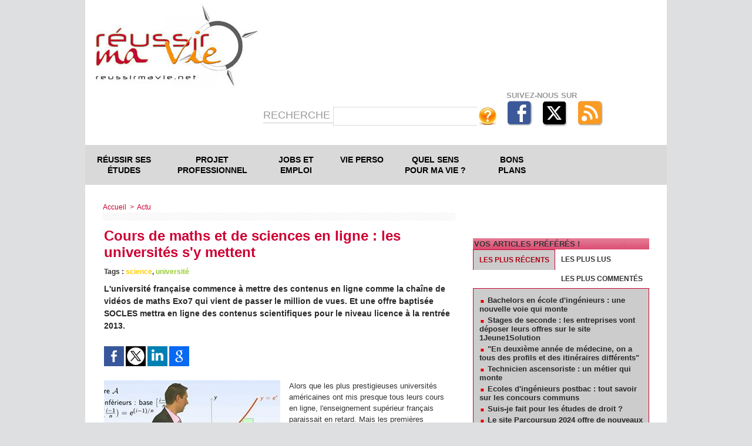

--- FILE ---
content_type: text/html; charset=UTF-8
request_url: https://www.reussirmavie.net/Cours-de-maths-et-de-sciences-en-ligne-les-universites-s-y-mettent_a1668.html?com
body_size: 17200
content:
<!DOCTYPE html PUBLIC "-//W3C//DTD XHTML 1.0 Strict//EN" "http://www.w3.org/TR/xhtml1/DTD/xhtml1-strict.dtd">
<html xmlns="http://www.w3.org/1999/xhtml" xmlns:og="http://ogp.me/ns#" xmlns:fb="http://ogp.me/ns/fb#" xml:lang="fr" lang="fr">
<head>
<title>Cours de maths et de sciences en ligne : les universités s'y mettent</title>
 
<meta http-equiv="Content-Type" content="text/html; Charset=UTF-8" />
<meta name="author" lang="fr" content="la rédaction" />
<meta name="keywords" content="science, université" />
<meta name="description" content="L'université française commence à mettre des contenus en ligne comme la chaîne de vidéos de maths Exo7 qui vient de passer le million de vues. Et une offre baptisée SOCLES mettra en ligne de..." />

<meta property="og:url" content="https://www.reussirmavie.net/Cours-de-maths-et-de-sciences-en-ligne-les-universites-s-y-mettent_a1668.html" />
<meta name="image" property="og:image" content="https://www.reussirmavie.net/photo/art/default/5332637-7957885.jpg?v=1363711532" />
<meta property="og:type" content="article" />
<meta property="og:title" content="Cours de maths et de sciences en ligne : les universités s'y mettent" />
<meta property="og:description" content="L'université française commence à mettre des contenus en ligne comme la chaîne de vidéos de maths Exo7 qui vient de passer le million de vues. Et une offre baptisée SOCLES mettra en ligne des contenus scientifiques pour le niveau licence à la rentrée 2013." />
<meta property="og:site_name" content="Réussir sa vie : des pistes de réflexion pour construire son projet de vie" />
<meta property="twitter:card" content="summary_large_image" />
<meta property="twitter:image" content="https://www.reussirmavie.net/photo/art/default/5332637-7957885.jpg?v=1363711532" />
<meta property="twitter:title" content="Cours de maths et de sciences en ligne : les universités s'y mettent" />
<meta property="twitter:description" content="L'université française commence à mettre des contenus en ligne comme la chaîne de vidéos de maths Exo7 qui vient de passer le million de vues. Et une offre baptisée SOCLES mettra en ligne de..." />
<link rel="stylesheet" href="/var/style/style_28.css?v=1722180123" type="text/css" />
<link rel="stylesheet" media="only screen and (max-width : 800px)" href="/var/style/style_1128.css?v=1721317927" type="text/css" />
<link rel="stylesheet" href="/assets/css/gbfonts.min.css?v=1724246908" type="text/css">
<meta id="viewport" name="viewport" content="width=device-width, initial-scale=1.0, maximum-scale=1.0" />
<link id="css-responsive" rel="stylesheet" href="/_public/css/responsive.min.css?v=1731587507" type="text/css" />
<link rel="stylesheet" media="only screen and (max-width : 800px)" href="/var/style/style_1128_responsive.css?v=1721317927" type="text/css" />
<link rel="stylesheet" href="/var/style/style.1325415.css?v=1685566343" type="text/css" />
<link rel="stylesheet" href="/var/style/style.4254205.css?v=1617810705" type="text/css" />
<link href="https://fonts.googleapis.com/css?family=Istok+Web&display=swap" rel="stylesheet" type="text/css" />
<link rel="canonical" href="https://www.reussirmavie.net/Cours-de-maths-et-de-sciences-en-ligne-les-universites-s-y-mettent_a1668.html" />
<link rel="amphtml" href="https://www.reussirmavie.net/Cours-de-maths-et-de-sciences-en-ligne-les-universites-s-y-mettent_a1668.amp.html" />
<link rel="alternate" type="application/rss+xml" title="RSS" href="/xml/syndication.rss" />
<link rel="alternate" type="application/atom+xml" title="ATOM" href="/xml/atom.xml" />
<link rel="icon" href="/favicon.ico?v=1435574586" type="image/x-icon" />
<link rel="shortcut icon" href="/favicon.ico?v=1435574586" type="image/x-icon" />
 
<!-- Google file -->
<meta name="google-site-verification" content="28Sv9YQPU3WG6WK9ngY67xCRSxIhho2yDolK8tIA3uA" />
 
<!-- Yahoo tags -->
<META name="y_key" content="328f081e2df3c910" />
 
<!-- Msn tags -->
<meta name="msvalidate.01" content="631C9CC6369182E3EDB7D1317E51739C" />
<script src="/_public/js/jquery-1.8.3.min.js?v=1731587507" type="text/javascript"></script>
<script src="/_public/js/compress_facebook.js?v=1731587507" type="text/javascript"></script>
<script src="/_public/js/jquery-tiptip.min.js?v=1731587507" type="text/javascript"></script>
<script src="/_public/js/form.js?v=1731587507" type="text/javascript"></script>
<script src="/_public/js/regie_pub.js?v=1731587507" type="text/javascript"></script>
<script src="/_public/js/compress_fonctions.js?v=1731587507" type="text/javascript"></script>
<script type="text/javascript">
/*<![CDATA[*//*---->*/
selected_page = ['article', ''];
selected_page = ['article', '5332637'];
var deploye5038497 = true;

function sfHover_5038497(id) {
	var func = 'hover';
	if ($('#css-responsive').length && parseInt($(window).width()) <= 800) { 
		func = 'click';
	}

	$('#' + id + ' li' + (func == 'click' ? ' > a' : '')).on(func, 
		function(e) { 
			var obj  = (func == 'click' ? $(this).parent('li') :  $(this));
			if (func == 'click') {
				$('#' + id + ' > li').each(function(index) { 
					if ($(this).attr('id') != obj.attr('id') && !$(this).find(obj).length) {
						$(this).find(' > ul:visible').each(function() { $(this).hide(); });
					}
				});
			}
			if(func == 'click' || e.type == 'mouseenter') { 
				if (obj.find('ul:first:hidden').length)	{
					sfHoverShow_5038497(obj); 
				} else if (func == 'click') {
					sfHoverHide_5038497(obj);
				}
				if (func == 'click' && obj.find('ul').length)	return false; 
			}
			else if (e.type == 'mouseleave') { sfHoverHide_5038497(obj); }
		}
	);
}
function sfHoverShow_5038497(obj) {
	obj.addClass('sfhover').css('z-index', 1000); obj.find('ul:first:hidden').each(function() { if ($(this).hasClass('lvl0')) $(this).show(); else $(this).show(); });
}
function sfHoverHide_5038497(obj) {
	obj.find('ul:visible').each(function() { if ($(this).hasClass('lvl0')) $(this).hide(); else $(this).hide();});
}

 var GBRedirectionMode = 'IF_FOUND';
/*--*//*]]>*/

</script>
 
<!-- Perso tags -->
<script src="http://www.google-analytics.com/urchin.js" type="text/javascript">
</script>
<script type="text/javascript">
_uacct = " UA-3016044";
urchinTracker();
</script>

<meta name="verify-v1" content="dZ87PCW8qR+wJZchafQ+GX/klrGZfIYZfqnCLgXVJzE=" />




<meta name="apple-itunes-app" content="app-id=441916982, affiliate-data=myAffiliateData, app-argument=myURL"> 
<meta name="facebook-domain-verification" content="lo0eub7jdwdefni1znftpccsly9ijt" />

<!-- Quantcast Choice. Consent Manager Tag v2.0 (for TCF 2.0) -->
<script type="text/javascript" async=true>
(function() {
  var host = 'www.themoneytizer.com';
  var element = document.createElement('script');
  var firstScript = document.getElementsByTagName('script')[0];
  var url = 'https://cmp.quantcast.com'
    .concat('/choice/', '6Fv0cGNfc_bw8', '/', host, '/choice.js');
  var uspTries = 0;
  var uspTriesLimit = 3;
  element.async = true;
  element.type = 'text/javascript';
  element.src = url;

  firstScript.parentNode.insertBefore(element, firstScript);

  function makeStub() {
    var TCF_LOCATOR_NAME = '__tcfapiLocator';
    var queue = [];
    var win = window;
    var cmpFrame;

    function addFrame() {
      var doc = win.document;
      var otherCMP = !!(win.frames[TCF_LOCATOR_NAME]);

      if (!otherCMP) {
        if (doc.body) {
          var iframe = doc.createElement('iframe');

          iframe.style.cssText = 'display:none';
          iframe.name = TCF_LOCATOR_NAME;
          doc.body.appendChild(iframe);
        } else {
          setTimeout(addFrame, 5);
        }
      }
      return !otherCMP;
    }

    function tcfAPIHandler() {
      var gdprApplies;
      var args = arguments;

      if (!args.length) {
        return queue;
      } else if (args[0] === 'setGdprApplies') {
        if (
          args.length > 3 &&
          args[2] === 2 &&
          typeof args[3] === 'boolean'
        ) {
          gdprApplies = args[3];
          if (typeof args[2] === 'function') {
            args[2]('set', true);
          }
        }
      } else if (args[0] === 'ping') {
        var retr = {
          gdprApplies: gdprApplies,
          cmpLoaded: false,
          cmpStatus: 'stub'
        };

        if (typeof args[2] === 'function') {
          args[2](retr);
        }
      } else {
        if(args[0] === 'init' && typeof args[3] === 'object') {
          args[3] = { ...args[3], tag_version: 'V2' };
        }
        queue.push(args);
      }
    }

    function postMessageEventHandler(event) {
      var msgIsString = typeof event.data === 'string';
      var json = {};

      try {
        if (msgIsString) {
          json = JSON.parse(event.data);
        } else {
          json = event.data;
        }
      } catch (ignore) {}

      var payload = json.__tcfapiCall;

      if (payload) {
        window.__tcfapi(
          payload.command,
          payload.version,
          function(retValue, success) {
            var returnMsg = {
              __tcfapiReturn: {
                returnValue: retValue,
                success: success,
                callId: payload.callId
              }
            };
            if (msgIsString) {
              returnMsg = JSON.stringify(returnMsg);
            }
            if (event && event.source && event.source.postMessage) {
              event.source.postMessage(returnMsg, '*');
            }
          },
          payload.parameter
        );
      }
    }

    while (win) {
      try {
        if (win.frames[TCF_LOCATOR_NAME]) {
          cmpFrame = win;
          break;
        }
      } catch (ignore) {}

      if (win === window.top) {
        break;
      }
      win = win.parent;
    }
    if (!cmpFrame) {
      addFrame();
      win.__tcfapi = tcfAPIHandler;
      win.addEventListener('message', postMessageEventHandler, false);
    }
  };

  makeStub();

  var uspStubFunction = function() {
    var arg = arguments;
    if (typeof window.__uspapi !== uspStubFunction) {
      setTimeout(function() {
        if (typeof window.__uspapi !== 'undefined') {
          window.__uspapi.apply(window.__uspapi, arg);
        }
      }, 500);
    }
  };

  var checkIfUspIsReady = function() {
    uspTries++;
    if (window.__uspapi === uspStubFunction && uspTries < uspTriesLimit) {
      console.warn('USP is not accessible');
    } else {
      clearInterval(uspInterval);
    }
  };

  if (typeof window.__uspapi === 'undefined') {
    window.__uspapi = uspStubFunction;
    var uspInterval = setInterval(checkIfUspIsReady, 6000);
  }
})();
</script>
<!-- End Quantcast Choice. Consent Manager Tag v2.0 (for TCF 2.0) -->
<style type="text/css">
.mod_1325415 img, .mod_1325415 embed, .mod_1325415 table {
	 max-width: 592px;
}

.mod_1325415 .mod_1325415_pub {
	 min-width: 594px;
}

.mod_1325415 .mod_1325415_pub .cel1 {
	 padding: 0;
}

.mod_1325415 .photo.left .mod_1325415_pub, .mod_1325415 .photo.right .mod_1325415_pub {
	 min-width: 297px; margin: 15px 10px;
}

.mod_1325415 .photo.left .mod_1325415_pub {
	 margin-left: 0;
}

.mod_1325415 .photo.right .mod_1325415_pub {
	 margin-right: 0;
}

.mod_1325415 .para_7957885 .photo {
	 position: relative;
}

.mod_1325415 .para_7957891 .photo {
	 position: relative;
}

.mod_1325415 .para_7957937 .photo {
	 position: relative;
}

.mod_1325415 .para_7957936 .photo {
	 position: relative;
}

.mod_1325415 .para_7957938 .photo {
	 position: relative;
}


			#tiptip_holder {
				display: none;
				position: absolute;
				top: 0;
				left: 0;
				z-index: 99999;
			}
</style>

<!-- Google Analytics -->
<script type="text/javascript">

  var _gaq = _gaq || [];
  _gaq.push(['_setAccount', 'UA-34575170-1']);
  _gaq.push(['_setDomainName', 'reussirmavie.net']);
  _gaq.push(['_trackPageview']);

  (function() {
    var ga = document.createElement('script'); ga.type = 'text/javascript'; ga.async = true;
    ga.src = ('https:' == document.location.protocol ? 'https://ssl' : 'http://www') + '.google-analytics.com/ga.js';
    var s = document.getElementsByTagName('script')[0]; s.parentNode.insertBefore(ga, s);
  })();

</script>
 
</head>

<body class="mep28">
<div id="z_col_130_responsive" class="responsive-menu">

</div>
<div id="main-responsive">

<div id="main">
<table id="main_table_inner" cellspacing="0">
<tr>
<td class="z_col0_td_inner z_td_colonne" colspan="2">
<div id="z_col0">
	 <div class="z_col0_inner">
<div id="z_col0_responsive" class="module-responsive">
</div>
		 <div class="inner">
<!-- ********************************************** ZONE TITRE ********************************************** -->
<div class="module-notresponsive">
<table cellpadding="0" cellspacing="0" id="mod_1325392" class="mod_1325392 wm-module fullbackground module-responsive  module-combo" style="width:100%">
<tr>
<td class="celdiv1 celcombo1">
<div class="inner1">

<!-- titre 1325390 -->
<div id="ecart_before_1325390" class="ecart_col0 " style="display:none"><hr /></div>
<div id="mod_1325390" class="mod_1325390 wm-module fullbackground "><div class="fullmod">
	 <div class="titre_image"><a href="https://www.reussirmavie.net/"><img src="/photo/titre_1325390.jpg?v=1377465648" alt="Réussir ma Vie ..." title="Réussir ma Vie ..." class="image"/></a></div>
</div></div>
</div>
</td>
<td class="celdiv2 celcombo2">
<div class="inner2">

<!-- html 45362616 -->
<div id="ecart_before_45362616" class="ecart_col0 " style="display:none"><hr /></div>
<div class="module-notresponsive">
	 
</div>
</div>
</td>
</tr>
</table>
</div>
<div id="ecart_after_1325392" class="ecart_col0"><hr /></div>
<div id="ecart_before_2732987" class="ecart_col0 " style="display:none"><hr /></div>
<div class="module-notresponsive">
<table cellpadding="0" cellspacing="0" id="mod_2732987" class="mod_2732987 wm-module module-responsive  module-combo nb-modules-1" style="position:relative">
<tr>
<td class="celcombo1 empty">
<!-- likebox 6131933 -->
<div id="ecart_before_6131933" class="ecart_col0 " style="display:none"><hr /></div>
<div class="module-notresponsive">
<div id="mod_6131933" class="mod_6131933 wm-module fullbackground  module-likebox">
	 <div class="cel1">
		 <div class="fb-container" style="width:198px">
			 <div class="fb-page" 
        data-href="https://www.facebook.com/Reussirmavie.net" 
        data-width="500" 
        data-hide-cover="true"
        data-show-posts="false"
        data-show-facepile="false"
        data-height="">
        </div>
		 </div>
	 </div>
</div>
</div>
</td>
<td class="celcombo2">
<!-- recherche 5038386 -->
<div id="ecart_before_5038386" class="ecart_col0 " style="display:none"><hr /></div>
<div id="mod_5038386" class="mod_5038386 wm-module fullbackground  recherche type-2">
	 <form id="form_5038386" action="/search/" method="get" enctype="application/x-www-form-urlencoded" >
		 <div class="cel1">
			 <label class="entete" for="keyword" style="vertical-align:bottom">Recherche </label>
			 			 <span><span class="cel">
<input type="text" style="width:230px" id="keyword_5038386" name="keyword" value="" class="button"   />			 </span><span class="cel">
<input type="image" src="/photo/mod-5038386-1.png?v=1337938526" alt="OK" />
			 </span></span>
		 </div>
	 </form>
</div>
</td>
<td class="celcombo3 empty">
<!-- services_web2 6131934 -->
<div id="ecart_before_6131934" class="ecart_col0 " style="display:none"><hr /></div>
<div class="module-notresponsive">
<div id="mod_6131934" class="mod_6131934 wm-module fullbackground  services_web2">
	 <div class="entete"><div class="fullmod">
		 <span>Suivez-nous sur</span>
	 </div></div>
		 <div class="cel1">
					 <div class="lien">
						 <a href="https://www.facebook.com/Reussirmavie.net" style="height: 46px; line-height: 46px" target="_blank"><img src="/_images/services_web2/set1/facebook.png" alt="Facebook" title="Facebook" /></a>
					 </div>
					 <div class="lien">
						 <a href="http://twitter.com/Reussirmavie" style="height: 46px; line-height: 46px" target="_blank"><img src="/_images/services_web2/set1/twitter.png" alt="Twitter" title="Twitter" /></a>
					 </div>
					 <div class="lien">
						 <a href="http://www.reussirmavie.net/xml/syndication.rss" style="height: 46px; line-height: 46px" target="_blank"><img src="/_images/services_web2/set1/rss.png" alt="Rss" title="Rss" /></a>
					 </div>
	 <div class="clear"></div>
		 </div>
</div>
</div>
</td>
</tr>
</table>
</div>
<div id="ecart_after_2732987" class="ecart_col0"><hr /></div>

<!-- espace 48657630 -->
<div id="ecart_before_48657630" class="ecart_col0 " style="display:none"><hr /></div>
<div class="module-notresponsive">
<div id="mod_48657630" class="mod_48657630 wm-module fullbackground "><hr /></div>
</div>
<div id="ecart_after_48657630" class="ecart_col0"><hr /></div>

<!-- menu_deployable 5038497 -->
<div id="ecart_before_5038497" class="ecart_col0 " style="display:none"><hr /></div>
<div class="module-notresponsive">
<div id="mod_5038497" class="mod_5038497 module-menu_deployable wm-module fullbackground  colonne-a type-2 background-cell- " >
	 <div class="main_menu">
		 <ul id="menuliste_5038497">
			 <li data-link="rubrique,60762" class=" titre first" id="menuliste_5038497_1"><a href="/Reussir-ses-etudes_r38.html" >Réussir ses études</a>
			 	 <ul class="lvl0 ">
					 <li class="stitre responsive" style="display:none"><a href="/Reussir-ses-etudes_r38.html" ><span class="fake-margin" style="display:none">&nbsp;</span>Réussir ses études</a></li>
					 <li data-link="rubrique,74107" class=" stitre" ><a href="/Orientation_r50.html" ><span class="fake-margin" style="display:none">&nbsp;</span>Orientation</a></li>
					 <li data-link="rubrique,60763" class=" stitre" ><a href="/Methodes-de-travail_r39.html" ><span class="fake-margin" style="display:none">&nbsp;</span>Méthodes de travail</a></li>
					 <li data-link="rubrique,193402" class=" stitre" ><a href="/Paroles-d-etudiant_r81.html" ><span class="fake-margin" style="display:none">&nbsp;</span>Paroles d'étudiants</a></li>
					 <li data-link="rubrique,92111" class=" stitre" ><a href="/Vie-etudiante_r64.html" ><span class="fake-margin" style="display:none">&nbsp;</span>Vie étudiante</a></li>
					 <li data-link="rubrique,193404" class=" stitre" ><a href="/Partir-a-l-etranger_r82.html" ><span class="fake-margin" style="display:none">&nbsp;</span>Partir à l'étranger</a></li>
					 <li data-link="rubrique,105427" class=" stitre" ><a href="/Les-formations-se-presentent_r72.html" ><span class="fake-margin" style="display:none">&nbsp;</span>Ecoles et formations</a></li>
					 <li data-link="rubrique,174982" class=" stitre slast" ><a href="/Parents_r79.html" ><span class="fake-margin" style="display:none">&nbsp;</span>Parents</a></li>
				 </ul>
			 </li>
			 <li data-link="rubrique,60664" class=" titre" id="menuliste_5038497_2"><a href="/Projet-professionnel_r2.html" >Projet professionnel</a>
			 	 <ul class="lvl0 ">
					 <li class="stitre responsive" style="display:none"><a href="/Projet-professionnel_r2.html" ><span class="fake-margin" style="display:none">&nbsp;</span>Projet professionnel</a></li>
					 <li data-link="rubrique,60694" class=" stitre" ><a href="/Cerner-son-profil_r12.html" ><span class="fake-margin" style="display:none">&nbsp;</span>Cerner son profil</a></li>
					 <li data-link="rubrique,60695" class=" stitre" ><a href="/Batir-son-projet-pro_r13.html" ><span class="fake-margin" style="display:none">&nbsp;</span>Bâtir son projet pro</a></li>
					 <li data-link="rubrique,193406" class=" stitre" ><a href="/Metiers-qui-recrutent_r84.html" ><span class="fake-margin" style="display:none">&nbsp;</span>Métiers qui recrutent</a></li>
					 <li data-link="rubrique,193407" class=" stitre" ><a href="/Metiers-a-decouvrir_r85.html" ><span class="fake-margin" style="display:none">&nbsp;</span>Métiers à découvrir</a></li>
					 <li data-link="rubrique,193408" class=" stitre" ><a href="/Metiers-passion_r86.html" ><span class="fake-margin" style="display:none">&nbsp;</span>Métiers passion</a></li>
					 <li data-link="rubrique,193405" class=" stitre" ><a href="/Experiences-de-jeunes-pros_r83.html" ><span class="fake-margin" style="display:none">&nbsp;</span>Expérience de jeunes pros</a></li>
					 <li data-link="rubrique,193410" class=" stitre slast" ><a href="/Sans-formation_r87.html" ><span class="fake-margin" style="display:none">&nbsp;</span>Sans formation ?</a></li>
				 </ul>
			 </li>
			 <li data-link="rubrique,72633" class=" titre" id="menuliste_5038497_3"><a href="/Jobs-et-premier-emploi_r46.html" >Jobs et emploi</a>
			 	 <ul class="lvl0 ">
					 <li class="stitre responsive" style="display:none"><a href="/Jobs-et-premier-emploi_r46.html" ><span class="fake-margin" style="display:none">&nbsp;</span>Jobs et emploi</a></li>
					 <li data-link="externe,http://emploi.reussirmavie.net/" class=" stitre" ><a href="http://emploi.reussirmavie.net/"  target="_blank"><span class="fake-margin" style="display:none">&nbsp;</span>Offres d'emploi</a></li>
					 <li data-link="rubrique,193587" class=" stitre" ><a href="/Jobs-et-stages_r92.html" ><span class="fake-margin" style="display:none">&nbsp;</span>Jobs et stages</a></li>
					 <li data-link="rubrique,95307" class=" stitre" ><a href="/Chercher-un-emploi_r66.html" ><span class="fake-margin" style="display:none">&nbsp;</span>Chercher un emploi</a></li>
					 <li data-link="rubrique,72634" class=" stitre" ><a href="/Reussir-son-CV_r47.html" ><span class="fake-margin" style="display:none">&nbsp;</span>Réussir son CV</a></li>
					 <li data-link="rubrique,82278" class=" stitre slast" ><a href="/Reussir-son-entretien-d-embauche_r56.html" ><span class="fake-margin" style="display:none">&nbsp;</span>Réussir son entretien d'embauche</a></li>
				 </ul>
			 </li>
			 <li data-link="rubrique,60663" class=" titre" id="menuliste_5038497_4"><a href="/Vie-perso_r1.html" >Vie perso</a>
			 	 <ul class="lvl0 ">
					 <li class="stitre responsive" style="display:none"><a href="/Vie-perso_r1.html" ><span class="fake-margin" style="display:none">&nbsp;</span>Vie perso</a></li>
					 <li data-link="rubrique,71600" class=" stitre" ><a href="/Psycho_r44.html" ><span class="fake-margin" style="display:none">&nbsp;</span>Psycho</a></li>
					 <li data-link="rubrique,60690" class=" stitre" ><a href="/Corps-et-sexualite_r8.html" ><span class="fake-margin" style="display:none">&nbsp;</span>Corps et sexualité</a></li>
					 <li data-link="rubrique,60691" class=" stitre" ><a href="/Amour_r9.html" ><span class="fake-margin" style="display:none">&nbsp;</span>Amour</a></li>
					 <li data-link="rubrique,60692" class=" stitre" ><a href="/Couple_r10.html" ><span class="fake-margin" style="display:none">&nbsp;</span>Couple</a></li>
					 <li data-link="rubrique,60693" class=" stitre" ><a href="/Un-bebe_r11.html" ><span class="fake-margin" style="display:none">&nbsp;</span>Un bébé ?</a></li>
					 <li data-link="rubrique,192262" class=" stitre slast" ><a href="/Addictions_r80.html" ><span class="fake-margin" style="display:none">&nbsp;</span>Addictions</a></li>
				 </ul>
			 </li>
			 <li data-link="rubrique,60688" class=" titre" id="menuliste_5038497_5"><a href="/Quel-sens-pour-ma-vie_r6.html" >Quel sens pour ma vie ?</a>
			 	 <ul class="lvl0 ">
					 <li class="stitre responsive" style="display:none"><a href="/Quel-sens-pour-ma-vie_r6.html" ><span class="fake-margin" style="display:none">&nbsp;</span>Quel sens pour ma vie ?</a></li>
					 <li data-link="rubrique,193583" class=" stitre" ><a href="/Temoignages_r89.html" ><span class="fake-margin" style="display:none">&nbsp;</span>Témoignages</a></li>
					 <li data-link="rubrique,60712" class=" stitre" ><a href="/Coin-philo_r30.html" ><span class="fake-margin" style="display:none">&nbsp;</span>Coin philo</a></li>
					 <li data-link="rubrique,193580" class=" stitre" ><a href="/Initiatives_r88.html" ><span class="fake-margin" style="display:none">&nbsp;</span>Initiatives</a></li>
					 <li data-link="rubrique,458556" class=" stitre" ><a href="/Spiritualite_r109.html" ><span class="fake-margin" style="display:none">&nbsp;</span>Spiritualité</a></li>
					 <li data-link="rubrique,193585" class=" stitre" ><a href="/Portrait_r90.html" ><span class="fake-margin" style="display:none">&nbsp;</span>Portraits</a></li>
					 <li data-link="rubrique,60711" class=" stitre slast" ><a href="/Citations_r29.html" ><span class="fake-margin" style="display:none">&nbsp;</span>Citations</a></li>
				 </ul>
			 </li>
			 <li data-link="rubrique,60689" class=" titre last" id="menuliste_5038497_6"><a href="/Bons-plans_r7.html" >Bons plans</a>
			 	 <ul class="lvl0 ">
					 <li class="stitre responsive" style="display:none"><a href="/Bons-plans_r7.html" ><span class="fake-margin" style="display:none">&nbsp;</span>Bons plans</a></li>
					 <li data-link="rubrique,72586" class=" stitre" ><a href="/Permis-de-conduire_r45.html" ><span class="fake-margin" style="display:none">&nbsp;</span>Permis de conduire</a></li>
					 <li data-link="rubrique,90877" class=" stitre" ><a href="/Logement_r63.html" ><span class="fake-margin" style="display:none">&nbsp;</span>Bons plans logement</a></li>
					 <li data-link="rubrique,90736" class=" stitre" ><a href="/Conso_r62.html" ><span class="fake-margin" style="display:none">&nbsp;</span>Conso</a></li>
					 <li data-link="rubrique,60710" class=" stitre" ><a href="/Cabine-d-essayage_r28.html" ><span class="fake-margin" style="display:none">&nbsp;</span>Cabine d'essayage</a></li>
					 <li data-link="rubrique,193586" class=" stitre slast" ><a href="/Loisirs_r91.html" ><span class="fake-margin" style="display:none">&nbsp;</span>Loisirs</a>
					 	 <ul class="lvlchildren ">
							 <li class="stitre responsive" style="display:none"><a href="/Loisirs_r91.html" ><span class="fake-margin" style="display:none">&nbsp;</span><span class="fake-margin" style="display:none">&nbsp;</span>Loisirs</a></li>
							 <li data-link="rubrique,236434" class=" stitre slast" ><a href="/DVD_r100.html" ><span class="fake-margin" style="display:none">&nbsp;</span><span class="fake-margin" style="display:none">&nbsp;</span>DVD</a></li>
						 </ul>
					 </li>
				 </ul>
			 </li>
		 </ul>
	 <div class="break" style="_height:auto;"></div>
	 </div>
	 <div class="clear"></div>
	 <script type="text/javascript">sfHover_5038497('menuliste_5038497')</script>
</div>
</div>
<div id="ecart_after_5038497" class="ecart_col0"><hr /></div>

<!-- espace 5038387 -->
<div id="ecart_before_5038387" class="ecart_col0 " style="display:none"><hr /></div>
<div class="module-notresponsive">
<div id="mod_5038387" class="mod_5038387 wm-module fullbackground "><hr /></div>
</div>
<!-- ********************************************** FIN ZONE TITRE ****************************************** -->
		 </div>
	 </div>
</div>
</td>
</tr>

<tr class="tr_median">
<td class="z_col1_td_inner z_td_colonne main-colonne">
<!-- ********************************************** COLONNE 1 ********************************************** -->
<div id="z_col1" class="z_colonne">
	 <div class="z_col1_inner z_col_median">
		 <div class="inner">
<div id="breads" class="breadcrump breadcrumbs">
	 <a href="https://www.reussirmavie.net/">Accueil</a>
	 <span class="sepbread">&nbsp;&gt;&nbsp;</span>
	 <a href="/Actu_r55.html">Actu </a>
	 <div class="clear separate"><hr /></div>
</div>
<div id="mod_1325415" class="mod_1325415 wm-module fullbackground  page2_article article-1668">
	 <div class="cel1">
		 <div class="titre">
			 <h1 class="access">
				 Cours de maths et de sciences en ligne : les universités s'y mettent
			 </h1>
		 </div>
<br />		 <div class="bloc_tags auteur">
			 <div class="access"><span class="code_tags">Tags</span> : 
<a style="color: #FFCC00" class="liens" href='/tags/science/'>science</a><span>, </span><a style="color: #99CC33" class="liens" href='/tags/universit%C3%A9/'>université</a>
			 </div>
		 </div>
		 <br class="texte clear" />
		 <div class="chapeau" style="">
			 <h3 class="access">
				 L'université française commence à mettre des contenus en ligne comme la chaîne de vidéos de maths Exo7 qui vient de passer le million de vues. Et une offre baptisée SOCLES mettra en ligne des contenus scientifiques pour le niveau licence à la rentrée 2013.
			 </h3>
		 </div>
		 <br class="texte clear" />
		 <br class="texte clear" />
			 <div class="auteur social">
				 <a target="_blank" href="http://www.facebook.com/share.php?u=https%3A%2F%2Fwww.reussirmavie.net%2FCours-de-maths-et-de-sciences-en-ligne-les-universites-s-y-mettent_a1668.html"><img src="/_images/addto/facebook.png?v=1732287175" alt="Facebook" title="Facebook" /></a>
				 <a target="_blank" href="http://twitter.com/intent/tweet?text=Cours+de+maths+et+de+sciences+en+ligne+%3A+les+universit%C3%A9s+s%27y+mettent+http%3A%2F%2Fxfru.it%2FYNXrlH"><img src="/_images/addto/twitter.png?v=1732287176" alt="Twitter" title="Twitter" /></a>
				 <a target="_blank" href="http://www.linkedin.com/shareArticle?mini=true&amp;url=https%3A%2F%2Fwww.reussirmavie.net%2FCours-de-maths-et-de-sciences-en-ligne-les-universites-s-y-mettent_a1668.html&amp;title=Cours+de+maths+et+de+sciences+en+ligne+%3A+les+universit%C3%A9s+s%27y+mettent&amp;source=&amp;summary="><img src="/_images/addto/linkedin.png?v=1732287176" alt="LinkedIn" title="LinkedIn" /></a>
				 <a target="_blank" href="http://www.google.com/bookmarks/mark?op=edit&amp;bkmk=https%3A%2F%2Fwww.reussirmavie.net%2FCours-de-maths-et-de-sciences-en-ligne-les-universites-s-y-mettent_a1668.html"><img src="/_images/addto/google.png?v=1732287176" alt="Google" title="Google" /></a>
			 </div>
<br />	 <div class="entry-content instapaper_body">
		 <br id="sep_para_1" class="sep_para access"/>
		 <div id="para_1" class="para_7957885 resize" style="">
			 <div class="photo shadow left">
				 <img class=""  src="https://www.reussirmavie.net/photo/art/default/5332637-7957885.jpg?v=1363711532" alt="Cours de maths et de sciences en ligne : les universités s'y mettent" title="Cours de maths et de sciences en ligne : les universités s'y mettent"  />
			 </div>
			 <div class="texte">
				 <div class="access firstletter">
					 Alors que les plus prestigieuses universités américaines ont mis presque tous leurs cours en ligne, l'enseignement supérieur français paraissait en retard. Mais les premières initiatives commencent à voir le jour et elles font un tabac ! <br />   <br />  Ainsi pour la chaîne de vidéos de maths <a class="liens" href=" http://exo7.emath.fr" target="_blank">Exo7</a> : elle a été lancée en 2010 par une équipe de 6 enseignants-chercheurs de Lille&nbsp;1, Rennes 1 et Marne-la-Vallée. Des cours de maths en vidéo, quelle bonne idée ! Rien de mieux en effet que de voir un (bon) pédagogue reproduire devant vous schémas et démonstrations pas à pas.&nbsp; En mars 2013, Exo7 regroupe 200 vidéos d'exercices et une quarantaine de vidéos de cours de maths à destination des étudiants de licence. Et cela paraît incroyable, mais la chaîne vient de dépasser le million de vues ! <br />   <br />  Soutenu depuis 2008 par Unisciel - Université des sciences en ligne et l’Université Lille 1, Exo7 est à l'origine destinée aux enseignants mais s'est progressivement ouverte aux étudiants de licence en leur proposant des exercices corrigés en vidéos (200 au total). <br />   <br />  Depuis mars 2012, de nouveaux contenus sont proposés : des cours filmés sur le modèle de la météo (devant les explications du professeur, le cours défile sous forme de diapos) qui viennent en plus d'un polycopié écrit. Encore en plein essor, ce programme d’apprentissage couvre pour le moment 10 chapitres enseignés en première année de licence de mathématiques. 
				 </div>
			 </div>
			 <div class="clear"></div>
		 </div>
		 <br id="sep_para_2" class="sep_para access"/>
		 <div id="para_2" class="para_7957891 resize" style="">
			 <div class="texte">
				 <div class="access firstletter">
					 Le dispositif n'a pas pour vocation de remplacer totalement les cours mais de les compléter. Il vise aussi à attirer des étudiants vers les filières scientifiques, car figurez-vous que ces vidéos sont en accès libre et gratuit : les lycéens qui hésitent à faire des études de maths peuvent donc y découvrir ce qui les attendrait en licence. <br />   <br />  Mais les vidéos constituent aussi un support de travail complet pour l'accompagnement des étudiants ou pour aider ceux qui ne peuvent assister aux cours par exemple. <br />   <br />  Le mieux est de découvrir tout de suite une de ces vidéos :
				 </div>
			 </div>
			 <div class="clear"></div>
		 </div>
		 <br id="sep_para_3" class="sep_para access"/>
					 <div class="center">
						<div id='video_7957937_1325415' class="center">
							<div class="video-wrapper" id='WMplayer454164_1325415'>
						 </div>
					 </div>
					 </div>
		 <div id="para_3" class="para_7957937 resize" style="">
			 <div class="texte">
				 <div class="access firstletter">
					 
				 </div>
			 </div>
			 <div class="clear"></div>
		 </div>
		 <div id="intertitre_4" class="intertitre before_left resize" style="margin-bottom:10px">
			 <br class="access"/>
			 <h2 class="access">SOCLES : bientôt 3000 h de cours de licence en ligne</h2>
		 </div>
		 <div id="para_4" class="para_7957936 resize" style="">
			 <div class="texte">
				 <div class="access firstletter">
					 Le ministère de l'Enseignement supérieur semble vouloir généraliser ce type d'initiative, surtout pour les sciences. <br />   <br />  Ainisi, Unisciel, l'Université des Sciences en Ligne, annonce la création au 1er septembre 2013 d'un dispositif complet et unique de formation à distance, avec une offre de plus de 3&nbsp;000&nbsp;heures de contenus pédagogiques scientifiques pour le niveau licence, la plus riche actuellement. <br />   <br />  Il s'appellera SOCLES pour "Services Ouverts de Cours Libres en Sciences". Le ministère de l’Enseignement supérieur et de la Recherche finance ce nouveau service, qui veut mettre 20% des cours des universités françaises en ligne d’ici 2017.
				 </div>
			 </div>
			 <div class="clear"></div>
		 </div>
		 <div id="intertitre_5" class="intertitre before_left resize" style="margin-bottom:10px">
			 <br class="access"/>
			 <h2 class="access">Quatre niveaux de formation</h2>
		 </div>
		 <div id="para_5" class="para_7957938 resize" style="">
			 <div class="texte">
				 <div class="access firstletter">
					 &nbsp;SOCLES sera ouvert à tous dès le 1er septembre 2013, que ce soit en formation initiale ou continue. <br />   <br />  Quatre niveaux de formation ou d’accompagnement seront proposés : <br />   <br />  - Un centre de ressources virtuel proposera des ressources pédagogiques dans 4 disciplines (physique, chimie, maths et biologie) qui pourra aider des étudiants ou des autodidactes. <br />   <br />  - Une communauté virtuelle de type réseau social permettra aux utilisateurs de s'entraider entre eux. <br />   <br />  - Une troisième formule proposera un tutorat allégé. <br />   <br />  - Une quatrième formule proposera un tutorat pédagogique complet : cela pourra intéresser des étudiants en mobilité internationale, ou des salariés. <br />   <br />  Lire aussi : <br />  <a class="liens"  href="/J-apprends-en-ligne-les-nouvelles-pepites-du-e-learning_a1570.html">J'apprends en ligne : les nouvelles pépites du e-learning</a>
				 </div>
			 </div>
			 <div class="clear"></div>
		 </div>
	 </div>
		 <br class="texte clear" />
		 <br class="texte clear" />
		 <div class="boutons_ligne" id="boutons">
<a class="bt-mail" rel="nofollow" href="/send/5332637/"><img src="https://www.reussirmavie.net/photo/bt_mail.png?v=1373619471" class="image middle" alt="Envoyer à un ami" title="Envoyer à un ami"  />&nbsp;Envoyer à un ami</a>			 &nbsp;&nbsp;
<a class="bt-print" rel="nofollow" onclick="window.open(this.href,'_blank', 'width=600, height=800, scrollbars=yes, menubar=yes, resizable=yes');return false;" href="/Cours-de-maths-et-de-sciences-en-ligne-les-universites-s-y-mettent_a1668.html?print=1">&nbsp;Version imprimable</a>			 &nbsp;&nbsp;
<a class="bt-share" href="javascript:void(0)" id="share_boutons_1325415"><img src="https://www.reussirmavie.net/photo/bt_share.png?v=1354896458" class="image middle" alt="Partager" title="Partager"  />&nbsp;Partager</a>
		 </div>
		 <br class="texte clear" />
		 <div class="auteur">
			 <div class="access">Rédigé par la rédaction le Mardi 19 Mars 2013</div>
		 </div>
 <div style="display:none" id="hidden_fields"></div>

		 <br />
		 <!-- page2_commentaire -->
		 <a id="comments"></a>
		 <div id="mod_4254205" class="param_commentaire mod_4254205 wm-module fullbackground ">
			 <div class="cel1">
				 <a id="last_comment"></a>
			 <div id="div_form_comment">
				 <a id="infoscom"></a>
				 <div id="infos_fond_div" style="display:none;"></div>
				 <div id="title_new_comment" class="infos">Nouveau commentaire : </div>
				 <form id="form_comment" action="/Cours-de-maths-et-de-sciences-en-ligne-les-universites-s-y-mettent_a1668.html?com#last_comment" method="post" accept-charset="UTF-8">
					 <div class="infos encadre">
						 <input type="hidden" name="action" value="article" />
						 <input type="hidden" name="id_article" value="5332637" />
						 <input type="hidden" name="id_article_reel" value="5332637" />
						 <input type="hidden" name="ajout_commentaire" value="oui" />
						 <input type="hidden" name="type_enreg" value="" />
						 <input type="hidden" name="type" value="" />
						 <div class="form">
				 <div id="inputs">
					<div id="div_a_pseudo" style="">
<label style="">Nom * :</label>
<div class="inputrow" style="">
	 <input class="button" onfocus="del_error(this.id)" type="text" id="a_pseudo" name="a_pseudo" value=""  maxlength="250" />
	 <div id="error_a_pseudo" class="error"></div>
</div>
<div class="inforow"> </div>
</div>
<div class="break"></div>
					<div id="div_a_email" style="">
<label style="">Adresse email (non publiée) * :</label>
<div class="inputrow" style="">
	 <input class="button" onfocus="del_error(this.id)" type="text" id="a_email" name="a_email" value=""  maxlength="120" />
	 <div id="error_a_email" class="error"></div>
</div>
<div class="inforow"> </div>
</div>
<div class="break"></div>
					<div id="div_a_url" style="">
<label style="">Site web :</label>
<div class="inputrow" style="">
	 <input class="button" onfocus="del_error(this.id)" type="text" id="a_url" name="a_url" value=""  />
	 <div id="error_a_url" class="error"></div>
</div>
<div class="inforow"> </div>
</div>
<div class="break"></div>
				 </div>
				 <label style="display:block;margin-bottom:3px">Commentaire * :</label>
				 <div class="inputrow" style="padding-top:5px">
					 <textarea id="a_commentaire" class="button" onfocus="del_error('a_commentaire')" name="a_commentaire" rows="8"></textarea>
					 <div id="error_a_commentaire" class="error"></div>
				 </div>
			 <div class="clear"></div>
				 <div id="notify">
					<div class="radiorow">
		 <input type="checkbox" name="a_notify" id="a_notify" value="yes"  /> <label for="a_notify" class="champ" style="display:inline">Me notifier l'arrivée de nouveaux commentaires</label><br/>
		 <div id="error_a_notify" class="error"></div>
</div>
<div class="break"></div>
				 </div>
						 </div>
						 <div class="submit" style="margin:10px 0">
							 <input type="submit" value="Proposer" class="button2" />
						 </div>
					 </div>
				 </form>
			 </div>
			 <div class="message">
				 Et vous, qu'en pensez-vous ? 
			 </div>
		 </div>
		 </div>
 
		 <div id="entete_liste">
		 <br />
		 <div class="entete_liste">
			 <div class="access" style="padding-top:5px">Dans la même rubrique :</div>
		 </div>
		 <div class="break" style="padding-bottom: 10px"></div>
		 <div class="titre_liste first">
			 <h3 class="access">
			 <a class="access" href="/Stages-de-seconde-les-entreprises-vont-deposer-leurs-offres-sur-le-site-1Jeune1Solution_a3380.html">			 <img class="image middle nomargin" src="https://www.reussirmavie.net/_images/preset/puces/arrow33.gif?v=1732287502" alt=""  /> 
Stages de seconde : les entreprises vont déposer leurs offres sur le site 1Jeune1Solution</a>
			 </h3>
		 </div>
		 <div class="titre_liste">
			 <h3 class="access">
			 <a class="access" href="/Le-site-Parcoursup-2024-offre-de-nouveaux-outils-d-aide-a-l-orientation_a3378.html">			 <img class="image middle nomargin" src="https://www.reussirmavie.net/_images/preset/puces/arrow33.gif?v=1732287502" alt=""  /> 
Le site Parcoursup 2024 offre de nouveaux outils d'aide à l'orientation</a>
			 </h3>
		 </div>
		 <div class="titre_liste">
			 <h3 class="access">
			 <a class="access" href="/A-l-ecole-des-vetos-une-emission-suit-des-etudiants-en-ecole-veterinaire_a3377.html">			 <img class="image middle nomargin" src="https://www.reussirmavie.net/_images/preset/puces/arrow33.gif?v=1732287502" alt=""  /> 
A l'école des vétos : une émission suit des étudiants en école vétérinaire</a>
			 </h3>
		 </div>
		 <div class="titre_liste">
			 <h3 class="access">
			 <a class="access" href="/L-engagement-etudiant-gagne-du-terrain-dans-l-enseignement-superieur_a3376.html">			 <img class="image middle nomargin" src="https://www.reussirmavie.net/_images/preset/puces/arrow33.gif?v=1732287502" alt=""  /> 
L'engagement étudiant gagne du terrain dans l'enseignement supérieur</a>
			 </h3>
		 </div>
		 <div class="titre_liste">
			 <h3 class="access">
			 <a class="access" href="/Un-outil-d-IA-introduit-en-seconde-pour-elever-le-niveau-en-francais-et-en-maths_a3375.html">			 <img class="image middle nomargin" src="https://www.reussirmavie.net/_images/preset/puces/arrow33.gif?v=1732287502" alt=""  /> 
Un outil d'IA introduit en seconde pour élever le niveau en français et en maths</a>
			 </h3>
		 </div>
		 <div class="titre_liste">
			 <h3 class="access">
			 <a class="access" href="/Lycee-un-stage-d-observation-obligatoire-en-fin-de-seconde-des-juin-2024_a3373.html">			 <img class="image middle nomargin" src="https://www.reussirmavie.net/_images/preset/puces/arrow33.gif?v=1732287502" alt=""  /> 
Lycée : un stage d'observation obligatoire en fin de seconde dès juin 2024</a>
			 </h3>
		 </div>
		 <div class="titre_liste">
			 <h3 class="access">
			 <a class="access" href="/Le-Prix-Goncourt-des-lyceens-2023-decerne-a-Triste-Tigre_a3372.html">			 <img class="image middle nomargin" src="https://www.reussirmavie.net/_images/preset/puces/arrow33.gif?v=1732287502" alt=""  /> 
Le Prix Goncourt des lycéens 2023 décerné à "Triste Tigre"</a>
			 </h3>
		 </div>
		 <div class="titre_liste">
			 <h3 class="access">
			 <a class="access" href="/L-ecole-de-commerce-ISC-Paris-lance-la-Fresque-de-l-Apprendre_a3371.html">			 <img class="image middle nomargin" src="https://www.reussirmavie.net/_images/preset/puces/arrow33.gif?v=1732287502" alt=""  /> 
L'école de commerce ISC Paris lance la Fresque de l'Apprendre</a>
			 </h3>
		 </div>
		 <div class="titre_liste">
			 <h3 class="access">
			 <a class="access" href="/Tournee-du-climat-et-de-la-biodiversite-des-scientifiques-expliquent-le-changement-climatique_a3370.html">			 <img class="image middle nomargin" src="https://www.reussirmavie.net/_images/preset/puces/arrow33.gif?v=1732287502" alt=""  /> 
Tournée du climat et de la biodiversité : des scientifiques expliquent le changement climatique</a>
			 </h3>
		 </div>
		 <div class="titre_liste">
			 <h3 class="access">
			 <a class="access" href="/Paris-Games-Week-2023-une-vitrine-pour-les-metiers-du-jeu-video_a3369.html">			 <img class="image middle nomargin" src="https://www.reussirmavie.net/_images/preset/puces/arrow33.gif?v=1732287502" alt=""  /> 
Paris Games Week 2023 : une vitrine pour les métiers du jeu vidéo</a>
			 </h3>
		 </div>
		 <div class="titre_liste">
		 <div class="pager">
			 <a class="sel" rel="nofollow" href="javascript:void(0)" onclick='recharge("entete_liste", "/index.php?start=0&amp;numero=1668&amp;com&amp;preaction=mymodule&amp;id_param=1325415&amp;java=false&amp;ajax=true&amp;show=liste_articles&amp;numero=1668")'>1</a>
			 <a  rel="nofollow" href="javascript:void(0)" onclick='recharge("entete_liste", "/index.php?start=10&amp;numero=1668&amp;com&amp;preaction=mymodule&amp;id_param=1325415&amp;java=false&amp;ajax=true&amp;show=liste_articles&amp;numero=1668")'>2</a>
			 <a  rel="nofollow" href="javascript:void(0)" onclick='recharge("entete_liste", "/index.php?start=20&amp;numero=1668&amp;com&amp;preaction=mymodule&amp;id_param=1325415&amp;java=false&amp;ajax=true&amp;show=liste_articles&amp;numero=1668")'>3</a>
			 <a  rel="nofollow" href="javascript:void(0)" onclick='recharge("entete_liste", "/index.php?start=30&amp;numero=1668&amp;com&amp;preaction=mymodule&amp;id_param=1325415&amp;java=false&amp;ajax=true&amp;show=liste_articles&amp;numero=1668")'>4</a>
			 <a  rel="nofollow" href="javascript:void(0)" onclick='recharge("entete_liste", "/index.php?start=40&amp;numero=1668&amp;com&amp;preaction=mymodule&amp;id_param=1325415&amp;java=false&amp;ajax=true&amp;show=liste_articles&amp;numero=1668")'>5</a>
			 <a rel="nofollow" href="javascript:void(0)" onclick='recharge("entete_liste", "/index.php?start=10&amp;numero=1668&amp;com&amp;preaction=mymodule&amp;id_param=1325415&amp;java=false&amp;ajax=true&amp;show=liste_articles&amp;numero=1668")'>&raquo;</a>
			 <span>...</span>
			 <a  rel="nofollow" href="javascript:void(0)" onclick='recharge("entete_liste", "/index.php?start=1450&amp;numero=1668&amp;com&amp;preaction=mymodule&amp;id_param=1325415&amp;java=false&amp;ajax=true&amp;show=liste_articles&amp;numero=1668")'>146</a>
		 </div>
		 </div>
		 </div>
		 <p class="boutons_ligne">
			 <a class="access" href="/Vie-perso_r1.html">Vie perso</a>
			 <span class="access"> | </span>
			 <a class="access" href="/Reussir-ses-etudes_r38.html">Réussir ses études</a>
			 <span class="access"> | </span>
			 <a class="access" href="/Projet-professionnel_r2.html">Projet professionnel</a>
			 <span class="access"> | </span>
			 <a class="access" href="/Quel-sens-pour-ma-vie_r6.html">Quel sens pour ma vie ?</a>
			 <span class="access"> | </span>
			 <a class="access" href="/Bons-plans_r7.html">Bons plans</a>
			 <span class="access"> | </span>
			 <a class="access" href="/Jobs-et-premier-emploi_r46.html">Jobs et premier emploi</a>
			 <span class="access"> | </span>
			 <a class="access" href="/Actu_r55.html">Actu </a>
			 <span class="access"> | </span>
			 <a class="access" href="/Nos-sites-partenaires_r71.html">Nos sites partenaires</a>
			 <span class="access"> | </span>
			 <a class="access" href="/Les-formations-se-presentent_r72.html">Les formations se présentent</a>
			 <span class="access"> | </span>
			 <a class="access" href="/Nos-guides_r78.html">Nos guides</a>
			 <span class="access"> | </span>
			 <a class="access" href="/Parents_r79.html">Parents</a>
			 <span class="access"> | </span>
			 <a class="access" href="/Tests_r93.html">Tests </a>
			 <span class="access"> | </span>
			 <a class="access" href="/Le-site-reussirmavie_r103.html">Le site reussirmavie</a>
		 </p>
	 </div>
</div>
<div id="ecart_after_1325415" class="ecart_col1"><hr /></div>

<!-- html 20488010 -->
<div id="ecart_before_20488010" class="ecart_col1 responsive" style="display:none"><hr /></div>
	 <div id="taboola-below-article-thumbnails"></div>
<script type="text/javascript">
  window._taboola = window._taboola || [];
  _taboola.push({
    mode: 'thumbnails-b',
    container: 'taboola-below-article-thumbnails',
    placement: 'Below Article Thumbnails',
    target_type: 'mix'
  });
</script>
<div class="ecart_col1"><hr /></div>

<!-- html 10704150 -->
<div id="ecart_before_10704150" class="ecart_col1 " style="display:none"><hr /></div>
<div class="module-notresponsive">
	 <div id="moneytagtaboola"></div>
</div>
<div class="ecart_col1"><hr /></div>
		 </div>
	 </div>
</div>
<!-- ********************************************** FIN COLONNE 1 ****************************************** -->
</td>
<td class="z_col2_td_inner z_td_colonne">
<!-- ********************************************** COLONNE 2 ********************************************** -->
<div id="z_col2" class="z_colonne">
	 <div class="z_col2_inner z_col_median">
		 <div class="inner">

<!-- espace 48652971 -->
<div id="mod_48652971" class="mod_48652971 wm-module fullbackground "><hr /></div>
<div id="ecart_after_48652971" class="ecart_col2"><hr /></div>

<!-- espace 16265211 -->
<div id="ecart_before_16265211" class="ecart_col2 responsive" style="display:none"><hr /></div>
<div id="mod_16265211" class="mod_16265211 wm-module fullbackground "><hr /></div>
<div id="ecart_after_16265211" class="ecart_col2"><hr /></div>

<!-- news 4254146 -->
<div id="ecart_before_4254146" class="ecart_col2 " style="display:none"><hr /></div>
<div class="module-notresponsive">
<div id="mod_4254146" class="mod_4254146 wm-module fullbackground  news module-news type-2">
	 <div class="entete retrait_entete_"><div class="fullmod">
		 <span>Vos articles préférés !</span>
	 </div></div>
	 <div id="tabs_4254146" class="onglet"><ul>
			 <li class="selected"><a href="javascript:void(0)" onclick="change_tab(this, 4254146)">Les plus récents</a></li>
			 <li ><a href="javascript:void(0)" onclick="change_tab(this, 4254146)">Les plus lus</a></li>
			 <li ><a href="javascript:void(0)" onclick="change_tab(this, 4254146)">Les plus commentés</a></li>
	 </ul><div class="clear"></div></div>
	 <div class="inner_tabs">
		 <div id="content_tabs_4254146_0" >
	 <div class="cel1 num1 first">
		 <h3 class="titre">
			 <img class="image middle nomargin" src="https://www.reussirmavie.net/_images/preset/puces/arrow52.gif?v=1732287502" alt=""  /> 
			 <a href="/Bachelors-en-ecole-d-ingenieurs-une-nouvelle-voie-qui-monte_a3249.html">Bachelors en école d'ingénieurs : une nouvelle voie qui monte</a>
		 </h3>
	 </div>
	 <div class="cel2 num2">
		 <h3 class="titre">
			 <img class="image middle nomargin" src="https://www.reussirmavie.net/_images/preset/puces/arrow52.gif?v=1732287502" alt=""  /> 
			 <a href="/Stages-de-seconde-les-entreprises-vont-deposer-leurs-offres-sur-le-site-1Jeune1Solution_a3380.html">Stages de seconde : les entreprises vont déposer leurs offres sur le site 1Jeune1Solution</a>
		 </h3>
	 </div>
	 <div class="cel1 num3">
		 <h3 class="titre">
			 <img class="image middle nomargin" src="https://www.reussirmavie.net/_images/preset/puces/arrow52.gif?v=1732287502" alt=""  /> 
			 <a href="/En-deuxieme-annee-de-medecine-on-a-tous-des-profils-et-des-itineraires-differents_a3379.html">"En deuxième année de médecine, on a tous des profils et des itinéraires différents"</a>
		 </h3>
	 </div>
	 <div class="cel2 num4">
		 <h3 class="titre">
			 <img class="image middle nomargin" src="https://www.reussirmavie.net/_images/preset/puces/arrow52.gif?v=1732287502" alt=""  /> 
			 <a href="/Technicien-ascensoriste-un-metier-qui-monte_a245.html">Technicien ascensoriste : un métier qui monte</a>
		 </h3>
	 </div>
	 <div class="cel1 num5">
		 <h3 class="titre">
			 <img class="image middle nomargin" src="https://www.reussirmavie.net/_images/preset/puces/arrow52.gif?v=1732287502" alt=""  /> 
			 <a href="/Ecoles-d-ingenieurs-postbac-tout-savoir-sur-les-concours-communs_a1319.html">Ecoles d'ingénieurs postbac : tout savoir sur les concours communs</a>
		 </h3>
	 </div>
	 <div class="cel2 num6">
		 <h3 class="titre">
			 <img class="image middle nomargin" src="https://www.reussirmavie.net/_images/preset/puces/arrow52.gif?v=1732287502" alt=""  /> 
			 <a href="/Suis-je-fait-pour-les-etudes-de-droit_a2388.html">Suis-je fait pour les études de droit ?</a>
		 </h3>
	 </div>
	 <div class="cel1 num7">
		 <h3 class="titre">
			 <img class="image middle nomargin" src="https://www.reussirmavie.net/_images/preset/puces/arrow52.gif?v=1732287502" alt=""  /> 
			 <a href="/Le-site-Parcoursup-2024-offre-de-nouveaux-outils-d-aide-a-l-orientation_a3378.html">Le site Parcoursup 2024 offre de nouveaux outils d'aide à l'orientation</a>
		 </h3>
	 </div>
	 <div class="cel2 num8">
		 <h3 class="titre">
			 <img class="image middle nomargin" src="https://www.reussirmavie.net/_images/preset/puces/arrow52.gif?v=1732287502" alt=""  /> 
			 <a href="/A-l-ecole-des-vetos-une-emission-suit-des-etudiants-en-ecole-veterinaire_a3377.html">A l'école des vétos : une émission suit des étudiants en école vétérinaire</a>
		 </h3>
	 </div>
	 <div class="cel1 num9">
		 <h3 class="titre">
			 <img class="image middle nomargin" src="https://www.reussirmavie.net/_images/preset/puces/arrow52.gif?v=1732287502" alt=""  /> 
			 <a href="/L-engagement-etudiant-gagne-du-terrain-dans-l-enseignement-superieur_a3376.html">L'engagement étudiant gagne du terrain dans l'enseignement supérieur</a>
		 </h3>
	 </div>
	 <div class="cel2 num10">
		 <h3 class="titre">
			 <img class="image middle nomargin" src="https://www.reussirmavie.net/_images/preset/puces/arrow52.gif?v=1732287502" alt=""  /> 
			 <a href="/Sante-mentale-des-etudiants-les-9-bienfaits-du-sport-auxquels-vous-n-avez-pas-pense_a3374.html">Santé mentale des étudiants : les 9 bienfaits du sport auxquels vous n'avez pas pensé</a>
		 </h3>
	 </div>
	 <div class="cel1 num11">
		 <h3 class="titre">
			 <img class="image middle nomargin" src="https://www.reussirmavie.net/_images/preset/puces/arrow52.gif?v=1732287502" alt=""  /> 
			 <a href="/Un-outil-d-IA-introduit-en-seconde-pour-elever-le-niveau-en-francais-et-en-maths_a3375.html">Un outil d'IA introduit en seconde pour élever le niveau en français et en maths</a>
		 </h3>
	 </div>
	 <div class="cel2 num12">
		 <h3 class="titre">
			 <img class="image middle nomargin" src="https://www.reussirmavie.net/_images/preset/puces/arrow52.gif?v=1732287502" alt=""  /> 
			 <a href="/Lycee-un-stage-d-observation-obligatoire-en-fin-de-seconde-des-juin-2024_a3373.html">Lycée : un stage d'observation obligatoire en fin de seconde dès juin 2024</a>
		 </h3>
	 </div>
	 <div class="cel1 num13">
		 <h3 class="titre">
			 <img class="image middle nomargin" src="https://www.reussirmavie.net/_images/preset/puces/arrow52.gif?v=1732287502" alt=""  /> 
			 <a href="/L-abbe-Pierre-ami-des-sans-logis-et-voix-des-sans-voix_a63.html">L'abbé Pierre : ami des sans-logis et voix des sans-voix</a>
		 </h3>
	 </div>
	 <div class="cel2 num14">
		 <h3 class="titre">
			 <img class="image middle nomargin" src="https://www.reussirmavie.net/_images/preset/puces/arrow52.gif?v=1732287502" alt=""  /> 
			 <a href="/Le-Prix-Goncourt-des-lyceens-2023-decerne-a-Triste-Tigre_a3372.html">Le Prix Goncourt des lycéens 2023 décerné à "Triste Tigre"</a>
		 </h3>
	 </div>
	 <div class="cel1 num15">
		 <h3 class="titre">
			 <img class="image middle nomargin" src="https://www.reussirmavie.net/_images/preset/puces/arrow52.gif?v=1732287502" alt=""  /> 
			 <a href="/Randy-ingenieure-En-banlieue-il-faut-faire-ses-propres-choix-et-ne-pas-avoir-peur-de-se-lancer_a3360.html">Randy, ingénieure : "En banlieue, il faut faire ses propres choix et ne pas avoir peur de se lancer"</a>
		 </h3>
	 </div>
	 <div class="cel2 num16">
		 <h3 class="titre">
			 <img class="image middle nomargin" src="https://www.reussirmavie.net/_images/preset/puces/arrow52.gif?v=1732287502" alt=""  /> 
			 <a href="/Calendrier-Parcoursup-les-dates-2023-2024-pour-s-orienter-par-etapes-et-sans-stress_a524.html">Calendrier Parcoursup : les dates 2023-2024 pour s'orienter par étapes et sans stress </a>
		 </h3>
	 </div>
		 </div>
		 <div id="content_tabs_4254146_1" style='display:none'>
	 <div class="cel1 num1 first">
		 <h3 class="titre">
			 <img class="image middle nomargin" src="https://www.reussirmavie.net/_images/preset/puces/arrow52.gif?v=1732287502" alt=""  /> 
			 <a href="/Comment-savoir-si-je-suis-enceinte_a87.html">Comment savoir si je suis enceinte ?</a>
		 </h3>
	 </div>
	 <div class="cel2 num2">
		 <h3 class="titre">
			 <img class="image middle nomargin" src="https://www.reussirmavie.net/_images/preset/puces/arrow52.gif?v=1732287502" alt=""  /> 
			 <a href="/Decouvrir-son-type-de-personnalite-en-quatre-questions_a843.html">Découvrir son type de personnalité en quatre questions</a>
		 </h3>
	 </div>
	 <div class="cel1 num3">
		 <h3 class="titre">
			 <img class="image middle nomargin" src="https://www.reussirmavie.net/_images/preset/puces/arrow52.gif?v=1732287502" alt=""  /> 
			 <a href="/Quelles-sont-vos-motivations_a75.html">Quelles sont vos motivations ?</a>
		 </h3>
	 </div>
	 <div class="cel2 num4">
		 <h3 class="titre">
			 <img class="image middle nomargin" src="https://www.reussirmavie.net/_images/preset/puces/arrow52.gif?v=1732287502" alt=""  /> 
			 <a href="/Les-metiers-qui-vont-recruter-a-horizon-2022_a58.html">Les métiers qui vont recruter à horizon 2022</a>
		 </h3>
	 </div>
	 <div class="cel1 num5">
		 <h3 class="titre">
			 <img class="image middle nomargin" src="https://www.reussirmavie.net/_images/preset/puces/arrow52.gif?v=1732287502" alt=""  /> 
			 <a href="/Les-metiers-de-l-aeroport-travailler-dans-l-aerien-en-restant-au-sol_a32.html">Les métiers de l'aéroport : travailler dans l'aérien en restant au sol</a>
		 </h3>
	 </div>
	 <div class="cel2 num6">
		 <h3 class="titre">
			 <img class="image middle nomargin" src="https://www.reussirmavie.net/_images/preset/puces/arrow52.gif?v=1732287502" alt=""  /> 
			 <a href="/Les-questions-que-l-on-peut-vous-poser-en-entretien-de-recrutement_a146.html">Les questions que l'on peut vous poser en entretien de recrutement</a>
		 </h3>
	 </div>
	 <div class="cel1 num7">
		 <h3 class="titre">
			 <img class="image middle nomargin" src="https://www.reussirmavie.net/_images/preset/puces/arrow52.gif?v=1732287502" alt=""  /> 
			 <a href="/Comment-savoir-si-je-l-aime-vraiment_a77.html">Comment savoir si je l'aime vraiment ?</a>
		 </h3>
	 </div>
	 <div class="cel2 num8">
		 <h3 class="titre">
			 <img class="image middle nomargin" src="https://www.reussirmavie.net/_images/preset/puces/arrow52.gif?v=1732287502" alt=""  /> 
			 <a href="/Les-etudes-de-droit-quel-contenu-et-pour-quoi-faire_a67.html">Les études de droit : quel contenu et pour quoi faire ?</a>
		 </h3>
	 </div>
	 <div class="cel1 num9">
		 <h3 class="titre">
			 <img class="image middle nomargin" src="https://www.reussirmavie.net/_images/preset/puces/arrow52.gif?v=1732287502" alt=""  /> 
			 <a href="/Comment-preparer-son-entretien-d-embauche_a118.html">Comment préparer son entretien d'embauche ?</a>
		 </h3>
	 </div>
	 <div class="cel2 num10">
		 <h3 class="titre">
			 <img class="image middle nomargin" src="https://www.reussirmavie.net/_images/preset/puces/arrow52.gif?v=1732287502" alt=""  /> 
			 <a href="/Quels-sites-pour-trouver-un-emploi_a1343.html">Quels sites pour trouver un emploi ?</a>
		 </h3>
	 </div>
	 <div class="cel1 num11">
		 <h3 class="titre">
			 <img class="image middle nomargin" src="https://www.reussirmavie.net/_images/preset/puces/arrow52.gif?v=1732287502" alt=""  /> 
			 <a href="/Donner-le-bon-titre-a-son-CV_a1055.html">Donner le bon titre à son CV</a>
		 </h3>
	 </div>
	 <div class="cel2 num12">
		 <h3 class="titre">
			 <img class="image middle nomargin" src="https://www.reussirmavie.net/_images/preset/puces/arrow52.gif?v=1732287502" alt=""  /> 
			 <a href="/Que-faire-avec-une-licence-en-droit_a1583.html">Que faire avec une licence en droit ?</a>
		 </h3>
	 </div>
	 <div class="cel1 num13">
		 <h3 class="titre">
			 <img class="image middle nomargin" src="https://www.reussirmavie.net/_images/preset/puces/arrow52.gif?v=1732287502" alt=""  /> 
			 <a href="/Memorisation-trouver-sa-strategie_a143.html">Mémorisation : trouver sa stratégie</a>
		 </h3>
	 </div>
	 <div class="cel2 num14">
		 <h3 class="titre">
			 <img class="image middle nomargin" src="https://www.reussirmavie.net/_images/preset/puces/arrow52.gif?v=1732287502" alt=""  /> 
			 <a href="/Revisions-d-examen-comment-bien-s-organiser_a634.html">Révisions d'examen : comment bien s'organiser ?</a>
		 </h3>
	 </div>
	 <div class="cel1 num15">
		 <h3 class="titre">
			 <img class="image middle nomargin" src="https://www.reussirmavie.net/_images/preset/puces/arrow52.gif?v=1732287502" alt=""  /> 
			 <a href="/Fertile-ou-infertile-L-observation-du-cycle-feminin_a88.html">Fertile ou infertile ? L'observation du cycle féminin</a>
		 </h3>
	 </div>
	 <div class="cel2 num16">
		 <h3 class="titre">
			 <img class="image middle nomargin" src="https://www.reussirmavie.net/_images/preset/puces/arrow52.gif?v=1732287502" alt=""  /> 
			 <a href="/Effets-et-mefaits-du-cannabis_a664.html">Effets et méfaits du cannabis</a>
		 </h3>
	 </div>
		 </div>
		 <div id="content_tabs_4254146_2" style='display:none'>
	 <div class="cel1 num1 first">
		 <h3 class="titre">
			 <img class="image middle nomargin" src="https://www.reussirmavie.net/_images/preset/puces/arrow52.gif?v=1732287502" alt=""  /> 
			 <a href="/Comment-se-remettre-d-une-rupture_a459.html">Comment se remettre d'une rupture ?</a>
		 </h3>
	 </div>
	 <div class="cel2 num2">
		 <h3 class="titre">
			 <img class="image middle nomargin" src="https://www.reussirmavie.net/_images/preset/puces/arrow52.gif?v=1732287502" alt=""  /> 
			 <a href="/Mal-etre-deprime-comment-s-en-sortir_a376.html">Mal-être, déprime : comment s'en sortir ?</a>
		 </h3>
	 </div>
	 <div class="cel1 num3">
		 <h3 class="titre">
			 <img class="image middle nomargin" src="https://www.reussirmavie.net/_images/preset/puces/arrow52.gif?v=1732287502" alt=""  /> 
			 <a href="/Foyers-et-maisons-d-accueil-pour-vivre-sa-grossesse_a390.html">Foyers et maisons d'accueil pour vivre sa grossesse</a>
		 </h3>
	 </div>
	 <div class="cel2 num4">
		 <h3 class="titre">
			 <img class="image middle nomargin" src="https://www.reussirmavie.net/_images/preset/puces/arrow52.gif?v=1732287502" alt=""  /> 
			 <a href="/Revisions-d-examen-comment-bien-s-organiser_a634.html">Révisions d'examen : comment bien s'organiser ?</a>
		 </h3>
	 </div>
	 <div class="cel1 num5">
		 <h3 class="titre">
			 <img class="image middle nomargin" src="https://www.reussirmavie.net/_images/preset/puces/arrow52.gif?v=1732287502" alt=""  /> 
			 <a href="/Reussir-sa-premiere-annee-de-droit-conseils-aux-futurs-juristes_a870.html">Réussir sa première année de droit : conseils aux futurs juristes</a>
		 </h3>
	 </div>
	 <div class="cel2 num6">
		 <h3 class="titre">
			 <img class="image middle nomargin" src="https://www.reussirmavie.net/_images/preset/puces/arrow52.gif?v=1732287502" alt=""  /> 
			 <a href="/Motivation-une-cle-pour-reussir-ses-etudes_a995.html">Motivation : une clé pour réussir ses études</a>
		 </h3>
	 </div>
	 <div class="cel1 num7">
		 <h3 class="titre">
			 <img class="image middle nomargin" src="https://www.reussirmavie.net/_images/preset/puces/arrow52.gif?v=1732287502" alt=""  /> 
			 <a href="/Des-lycees-differents-pour-rebondir-apres-l-echec_a719.html">Des lycées différents pour rebondir après l'échec</a>
		 </h3>
	 </div>
	 <div class="cel2 num8">
		 <h3 class="titre">
			 <img class="image middle nomargin" src="https://www.reussirmavie.net/_images/preset/puces/arrow52.gif?v=1732287502" alt=""  /> 
			 <a href="/BTS-NRC-une-epreuve-annulee-a-cause-de-fraudes_a1168.html">BTS NRC : une épreuve annulée à cause de fraudes</a>
		 </h3>
	 </div>
	 <div class="cel1 num9">
		 <h3 class="titre">
			 <img class="image middle nomargin" src="https://www.reussirmavie.net/_images/preset/puces/arrow52.gif?v=1732287502" alt=""  /> 
			 <a href="/Peut-on-tout-pardonner_a287.html">Peut-on tout pardonner ?</a>
		 </h3>
	 </div>
	 <div class="cel2 num10">
		 <h3 class="titre">
			 <img class="image middle nomargin" src="https://www.reussirmavie.net/_images/preset/puces/arrow52.gif?v=1732287502" alt=""  /> 
			 <a href="/Reussir-la-premiere-annee-de-medecine_a559.html">Réussir la première année de médecine</a>
		 </h3>
	 </div>
	 <div class="cel1 num11">
		 <h3 class="titre">
			 <img class="image middle nomargin" src="https://www.reussirmavie.net/_images/preset/puces/arrow52.gif?v=1732287502" alt=""  /> 
			 <a href="/Avoir-de-la-maturite-c-est-quoi_a721.html">Avoir de la maturité, c’est quoi ?</a>
		 </h3>
	 </div>
	 <div class="cel2 num12">
		 <h3 class="titre">
			 <img class="image middle nomargin" src="https://www.reussirmavie.net/_images/preset/puces/arrow52.gif?v=1732287502" alt=""  /> 
			 <a href="/Admission-post-bac-deuxieme-phase-de-reponses-et-procedure-complementaire_a954.html">Admission post-bac : deuxième phase de réponses et procédure complémentaire</a>
		 </h3>
	 </div>
	 <div class="cel1 num13">
		 <h3 class="titre">
			 <img class="image middle nomargin" src="https://www.reussirmavie.net/_images/preset/puces/arrow52.gif?v=1732287502" alt=""  /> 
			 <a href="/Lycee-la-reforme-des-series-STI-et-STL-se-precise_a873.html">Lycée : la réforme des séries STI et STL se précise</a>
		 </h3>
	 </div>
	 <div class="cel2 num14">
		 <h3 class="titre">
			 <img class="image middle nomargin" src="https://www.reussirmavie.net/_images/preset/puces/arrow52.gif?v=1732287502" alt=""  /> 
			 <a href="/Decouvrir-son-type-de-personnalite-en-quatre-questions_a843.html">Découvrir son type de personnalité en quatre questions</a>
		 </h3>
	 </div>
	 <div class="cel1 num15">
		 <h3 class="titre">
			 <img class="image middle nomargin" src="https://www.reussirmavie.net/_images/preset/puces/arrow52.gif?v=1732287502" alt=""  /> 
			 <a href="/Comment-affronter-ses-peurs_a1085.html">Comment affronter ses peurs ?</a>
		 </h3>
	 </div>
	 <div class="cel2 num16">
		 <h3 class="titre">
			 <img class="image middle nomargin" src="https://www.reussirmavie.net/_images/preset/puces/arrow52.gif?v=1732287502" alt=""  /> 
			 <a href="/Pourquoi-est-on-jaloux_a632.html">Pourquoi est-on jaloux ?</a>
		 </h3>
	 </div>
		 </div>
	 </div>
	 <div class="pied">
		 <img width="100%" height="100%" src="https://www.reussirmavie.net/photo/pied-4254146.png?v=1315324031" alt="" />
	 </div>
</div>
</div>
<div id="ecart_after_4254146" class="ecart_col2"><hr /></div>

<!-- espace 27220678 -->
<div id="ecart_before_27220678" class="ecart_col2 responsive" style="display:none"><hr /></div>
<div id="mod_27220678" class="mod_27220678 wm-module fullbackground "><hr /></div>
<div id="ecart_after_27220678" class="ecart_col2"><hr /></div>

<!-- newsletter 5677431 -->
<div id="mod_5677431" class="mod_5677431 wm-module fullbackground  module-newsletter">
	 <div class="entete retrait_entete_left"><div class="fullmod">
		 <span>Inscrivez-vous à la newsletter et téléchargez gratuitement le guide "La checklist pour réussir ses études"</span>
	 </div></div>
	 <form action="/newsletter/" method="post" id="form_newsletter_5677431">
		 <div class="cel1 nowrap">
			 <input type="hidden" name="subaction" value="add" />
<input type="hidden" name="html_texte" value="html" />
			 <div class="inputs">
				 <span>
					<input type="text" style="width:220px" class="button hiddeninput" id="email_5677431_safe" name="email_safe" onfocus="$(this).hide(); $('#email_5677431').show(); $('#email_5677431').focus()"  value="Entrez votre adresse email" />
<input type="text" style="display:none;width:220px" id="email_5677431" class="button realinput" name="email" onblur="if (this.value == '') {$(this).hide(); $('#email_5677431_safe').show();}"  value="" />
				</span>
				<span>
<input type="image" src="https://www.reussirmavie.net/photo/ok.png?v=1359531792" alt="OK" title="OK" />				</span>
			 </div>
		 </div>
		 <div class="cel1">
			 <div class="texte">Pour connaître mes droits sur le respect de la vie privée, je consulte les <a class="liens" href="https://www.reussirmavie.net/Mentions-legales-et-CGS_a2939.html" target="_blank">conditions générales de service</a>.</div>
		 </div>
	 </form>
<script type='text/javascript'>make_print_object("5677431", "9422", "form_newsletter_5677431");
</script>
	 <div class="pied"></div>
</div>
<div id="ecart_after_5677431" class="ecart_col2"><hr /></div>

<!-- espace 6160666 -->
<div id="ecart_before_6160666" class="ecart_col2 responsive" style="display:none"><hr /></div>
<div id="mod_6160666" class="mod_6160666 wm-module fullbackground "><hr /></div>
<div id="ecart_after_6160666" class="ecart_col2"><hr /></div>

<!-- pub 10505246 -->
<div id="mod_10505246" class="mod_10505246 wm-module fullbackground  module-pub">
	 <div class="entete retrait_entete_left"><div class="fullmod">
		 <span>Guides à télécharger</span>
	 </div></div>
	 <div class="cel1"><div class="fullmod">
		 <div id="pub_10505246_content">
		 <a target="_blank"  href="https://www.reussirmavie.net/ads/116425/" rel="nofollow"><img width="300" height="402" src="https://www.reussirmavie.net/photo/couv_def_300.jpg?v=1479915336" class="image" alt="" /></a>
		 </div>
	 </div></div>
</div>
<div id="ecart_after_10505246" class="ecart_col2"><hr /></div>

<!-- espace 11331721 -->
<div id="ecart_before_11331721" class="ecart_col2 responsive" style="display:none"><hr /></div>
<div id="mod_11331721" class="mod_11331721 wm-module fullbackground "><hr /></div>
<div id="ecart_after_11331721" class="ecart_col2"><hr /></div>

<!-- html 46467988 -->
<div id="ecart_before_46467988" class="ecart_col2 responsive" style="display:none"><hr /></div>
	 
<div id="ecart_after_46467988" class="ecart_col2"><hr /></div>

<!-- espace 11331717 -->
<div id="ecart_before_11331717" class="ecart_col2 responsive" style="display:none"><hr /></div>
<div id="mod_11331717" class="mod_11331717 wm-module fullbackground "><hr /></div>
<div id="ecart_after_11331717" class="ecart_col2"><hr /></div>

<!-- agenda 5040735 -->
<div id="mod_5040735" class="mod_5040735 wm-module fullbackground  module-agenda type-2">
	 <div class="entete retrait_entete_left"><div class="fullmod">
		 <a href="/salons-emploi-orientation/">Agenda</a>
	 </div></div>
	 <ul class="liste_agenda">
	 </ul>
</div>
<div id="ecart_after_5040735" class="ecart_col2"><hr /></div>

<!-- espace 11331719 -->
<div id="ecart_before_11331719" class="ecart_col2 responsive" style="display:none"><hr /></div>
<div id="mod_11331719" class="mod_11331719 wm-module fullbackground "><hr /></div>
<div id="ecart_after_11331719" class="ecart_col2"><hr /></div>

<!-- pub 6160663 -->
<div id="ecart_before_6160663" class="ecart_col2 responsive" style="display:none"><hr /></div>
<div id="ecart_after_6160663" class="ecart_col2"><hr /></div>

<!-- espace 11331723 -->
<div id="ecart_before_11331723" class="ecart_col2 responsive" style="display:none"><hr /></div>
<div id="mod_11331723" class="mod_11331723 wm-module fullbackground "><hr /></div>
		 </div>
	 </div>
</div>
<!-- ********************************************** FIN COLONNE 2 ****************************************** -->
</td>
</tr>

<tr>
<td class="z_col100_td_inner z_td_colonne" colspan="2">
<!-- ********************************************** ZONE OURS ********************************************** -->
<div id="z_col100" class="z_colonne">
	 <div class="z_col100_inner">
		 <div class="inner">

<!-- espace 5271791 -->
<div class="module-notresponsive">
<div id="mod_5271791" class="mod_5271791 wm-module fullbackground "><hr /></div>
</div>
<div id="ecart_after_5271791" class="ecart_col100" style="display:none"><hr /></div>

<!-- barre_outils 4254166 -->
<div id="mod_4254166" class="mod_4254166 wm-module fullbackground  module-barre_outils"><div class="fullmod">
	 <table class="menu_ligne" cellpadding="0" cellspacing="0" ><tr>
		 <td class="id1 cel1 bouton">
			 <a data-link="article,31552111" href="/">Qui sommes-nous ?</a>
		 </td>
		 <td class="id6 cel2 bouton">
			 <a data-link="article,31552922" href="/Mentions-legales-et-CGS_a2939.html">Mentions légales et CGS</a>
		 </td>
		 <td class="id3 cel1 bouton">
			 <a data-link="article,19796222" href="/S-informer-sur-les-cookies_a2762.html">Cookies et confidentialité</a>
		 </td>
		 <td class="id5 cel2 bouton">
			 <a data-link="plan,all" href="/sitemap/">Plan du site</a>
		 </td>
		 <td class="id7 cel1 bouton">
			 <a data-link="article,855757" href="/Des-sites-selectionnes-pour-vous_a322.html">Sites partenaires</a>
		 </td>
		 <td class="id4 cel2 bouton">
			 <a href="javascript:protected_mail('redaction!SPAM!reussirmavie.net')" >Contact</a>
		 </td>
	 </tr></table>
</div></div>
<div id="ecart_after_4254166" class="ecart_col100" style="display:none"><hr /></div>

<!-- espace 5038569 -->
<div id="ecart_before_5038569" class="ecart_col100 responsive" style="display:none"><hr /></div>
<div id="mod_5038569" class="mod_5038569 wm-module fullbackground "><hr /></div>
		 </div>
	 </div>
</div>
<!-- ********************************************** FIN ZONE OURS ****************************************** -->
</td>
</tr>
</table>

</div>
</div>
<script type="text/javascript">
/*<![CDATA[*//*---->*/
facebook_load('fr');

$(function() {
    var ok_search = false;
    var search = document.location.pathname.replace(/^(.*)\/search\/([^\/]+)\/?(.*)$/, '$2');
    if (search != '' && search != document.location.pathname)	{ 
        ok_search = true;
    } else {
        search = document.location.search.replace(/^\?(.*)&?keyword=([^&]*)&?(.*)/, '$2');
        if (search != '' && search != document.location.search)	{
            ok_search = true;
        }
    }
    if (ok_search) {
        $('#icon-search-5038386').trigger('click');
        $('#keyword_safe_5038386').hide(); 
        $('#keyword_5038386').val(decodeURIComponent(search).replace('+', ' ')).show();
    }
});
if ($('#video_7957937_1325415').length) $('#video_7957937_1325415').html('<iframe width="560" height="315" src="http://www.youtube.com/embed/utABzdEXLuE?list=PLDE14ADCB2510048B" frameborder="0" allowfullscreen><' + '/iframe>');
recharge_async('hidden_fields', '/mymodule/4254205/', 'ajax=true&show=fields&type=&id_objet=5332637');

		var tool = '<div id="bulleshare_boutons_1325415" class="" style="z-index: 1000;"><div class=\"bookmarks_encapse\" id=\"boutons_1325415\"> <div class=\"auteur social\"> <table class=\"inner\" cellpadding=\"0\" cellspacing=\"0\"><tr><td class=\'cel1 liens\' style=\'width:35%;\'> <a target=\"_blank\" href=\"http://www.facebook.com/share.php?u=https%3A%2F%2Fwww.reussirmavie.net%2FCours-de-maths-et-de-sciences-en-ligne-les-universites-s-y-mettent_a1668.html\"><img src=\"/_images/addto/facebook.png?v=1732287175\" alt=\"Facebook\" title=\"Facebook\" />Facebook<' + '/a><' + '/td><td class=\'cel1 liens\' style=\'width:35%;\'> <a target=\"_blank\" href=\"http://twitter.com/intent/tweet?text=Cours+de+maths+et+de+sciences+en+ligne+%3A+les+universit%C3%A9s+s%27y+mettent+http%3A%2F%2Fxfru.it%2FYNXrlH\"><img src=\"/_images/addto/twitter.png?v=1732287176\" alt=\"Twitter\" title=\"Twitter\" />Twitter<' + '/a><' + '/td><td class=\'cel1 liens\' style=\'width:35%;\'> <a target=\"_blank\" href=\"http://www.linkedin.com/shareArticle?mini=true&amp;url=https%3A%2F%2Fwww.reussirmavie.net%2FCours-de-maths-et-de-sciences-en-ligne-les-universites-s-y-mettent_a1668.html&amp;title=Cours+de+maths+et+de+sciences+en+ligne+%3A+les+universit%C3%A9s+s%27y+mettent&amp;source=&amp;summary=\"><img src=\"/_images/addto/linkedin.png?v=1732287176\" alt=\"LinkedIn\" title=\"LinkedIn\" />LinkedIn<' + '/a><' + '/td><' + '/tr><tr><td class=\'cel1 liens\' style=\'width:35%;\'> <a target=\"_blank\" href=\"http://www.google.com/bookmarks/mark?op=edit&amp;bkmk=https%3A%2F%2Fwww.reussirmavie.net%2FCours-de-maths-et-de-sciences-en-ligne-les-universites-s-y-mettent_a1668.html\"><img src=\"/_images/addto/google.png?v=1732287176\" alt=\"Google\" title=\"Google\" />Google<' + '/a><' + '/td> <td>&nbsp;<' + '/td> <td>&nbsp;<' + '/td> <' + '/tr><' + '/table> <' + '/div><br /><' + '/div></div>';
		$('#share_boutons_1325415').tipTip({
			activation: 'click',
			content: tool,
			maxWidth: 'auto',
			keepAlive: true,
			defaultPosition: 'right',
			edgeOffset: 5,
			delay: 0,
			enter: function() {
				
				}
			});
	
make_print_object("5332637", "AjhUMlZgVWc=", "form_comment", true);
var tabPub_10505246 = new Array(); tabPub_10505246[3] = Array(); tabPub_10505246[5] = Array(); tabPub_10505246[7] = Array();
tabPub_10505246[5].push(Array(116425, 'img' , ' <a target=\"_blank\"  href=\"https://www.reussirmavie.net/ads/116425/\" rel=\"nofollow\"><img width=\"300\" height=\"402\" src=\"https://www.reussirmavie.net/photo/couv_def_300.jpg?v=1479915336\" class=\"image\" alt=\"\" /></a>'));
tabPub_10505246[5].push(Array(101158, 'img' , ' <a target=\"_blank\"  href=\"https://www.reussirmavie.net/ads/101158/\" rel=\"nofollow\"><img width=\"300\" height=\"450\" src=\"https://www.reussirmavie.net/photo/guide_droit_300.jpg?v=1453215916\" class=\"image\" alt=\"\" /></a>'));
tabPub_10505246[5].push(Array(101157, 'img' , ' <a target=\"_blank\"  href=\"https://www.reussirmavie.net/ads/101157/\" rel=\"nofollow\"><img width=\"300\" height=\"450\" src=\"https://www.reussirmavie.net/photo/couv_expression300.jpg?v=1453215861\" class=\"image\" alt=\"\" /></a>'));
tabPub_10505246[7].push(Array(101159, 'img' , ' <a target=\"_blank\"  href=\"https://www.reussirmavie.net/ads/101159/\" rel=\"nofollow\"><img width=\"300\" height=\"424\" src=\"https://www.reussirmavie.net/photo/organiser_son_temps_et_son_travail_300.jpg?v=1453216840\" class=\"image\" alt=\"\" /></a>'));
rechargePub(10505246, 101159, tabPub_10505246, 4000, 'https://www.reussirmavie.net');

    //Events Section
    $(document).on('click', '#mod_5040735 .eventDate', function(e) {
        var items = $('.expandableEvent');
        var li = $(e.currentTarget).parent();
      
        //Backdoors Expandable Mode 
        items.not(li).removeClass('selected').addClass('notSelected').find('.evenement').slideUp();
        li.toggleClass('selected').toggleClass('notSelected').find('.evenement').toggle('slide');
        
    });
    

/*--*//*]]>*/
</script>
</body>

</html>
